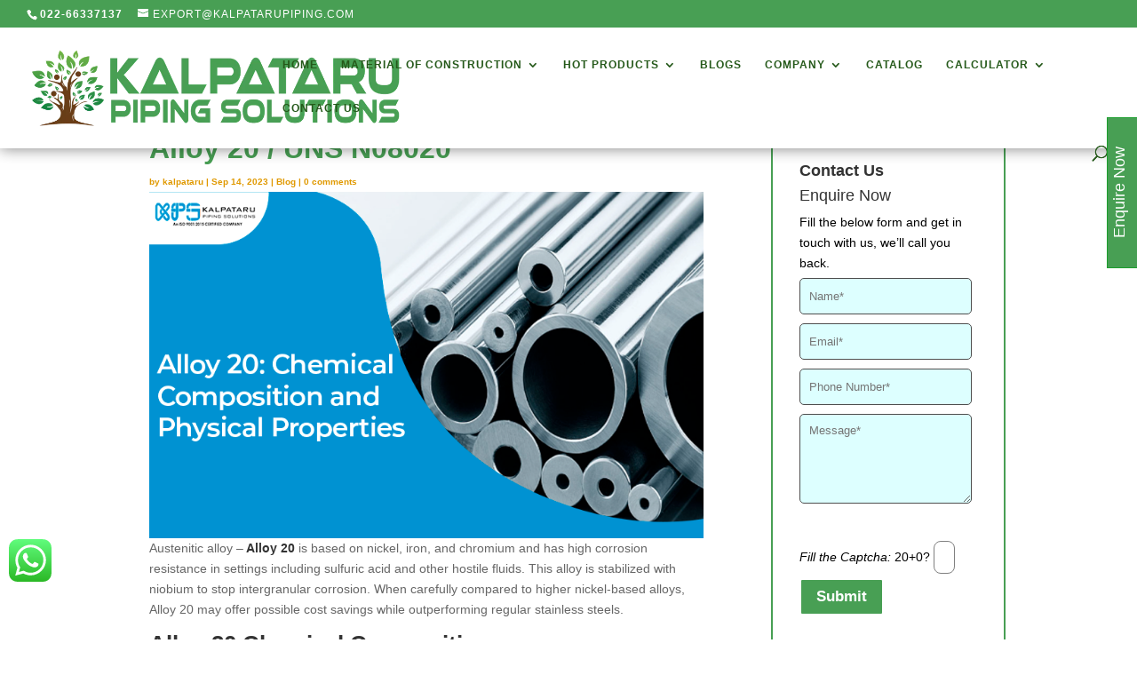

--- FILE ---
content_type: text/css
request_url: https://kalpatarupiping.com/wp-content/et-cache/global/et-divi-customizer-global.min.css?ver=1767784117
body_size: 2731
content:
#et_search_icon:hover,.mobile_menu_bar:before,.mobile_menu_bar:after,.et_toggle_slide_menu:after,.et-social-icon a:hover,.et_pb_sum,.et_pb_pricing li a,.et_pb_pricing_table_button,.et_overlay:before,.entry-summary p.price ins,.et_pb_member_social_links a:hover,.et_pb_widget li a:hover,.et_pb_filterable_portfolio .et_pb_portfolio_filters li a.active,.et_pb_filterable_portfolio .et_pb_portofolio_pagination ul li a.active,.et_pb_gallery .et_pb_gallery_pagination ul li a.active,.wp-pagenavi span.current,.wp-pagenavi a:hover,.nav-single a,.tagged_as a,.posted_in a{color:#489f54}.et_pb_contact_submit,.et_password_protected_form .et_submit_button,.et_pb_bg_layout_light .et_pb_newsletter_button,.comment-reply-link,.form-submit .et_pb_button,.et_pb_bg_layout_light .et_pb_promo_button,.et_pb_bg_layout_light .et_pb_more_button,.et_pb_contact p input[type="checkbox"]:checked+label i:before,.et_pb_bg_layout_light.et_pb_module.et_pb_button{color:#489f54}.footer-widget h4{color:#489f54}.et-search-form,.nav li ul,.et_mobile_menu,.footer-widget li:before,.et_pb_pricing li:before,blockquote{border-color:#489f54}.et_pb_counter_amount,.et_pb_featured_table .et_pb_pricing_heading,.et_quote_content,.et_link_content,.et_audio_content,.et_pb_post_slider.et_pb_bg_layout_dark,.et_slide_in_menu_container,.et_pb_contact p input[type="radio"]:checked+label i:before{background-color:#489f54}a{color:#333333}.et_secondary_nav_enabled #page-container #top-header{background-color:#489f54!important}#et-secondary-nav li ul{background-color:#489f54}#et-secondary-nav li ul{background-color:#00aa9f}#et-secondary-nav li ul a{color:#e2e8e1}.et_header_style_centered .mobile_nav .select_page,.et_header_style_split .mobile_nav .select_page,.et_nav_text_color_light #top-menu>li>a,.et_nav_text_color_dark #top-menu>li>a,#top-menu a,.et_mobile_menu li a,.et_nav_text_color_light .et_mobile_menu li a,.et_nav_text_color_dark .et_mobile_menu li a,#et_search_icon:before,.et_search_form_container input,span.et_close_search_field:after,#et-top-navigation .et-cart-info{color:#25591a}.et_search_form_container input::-moz-placeholder{color:#25591a}.et_search_form_container input::-webkit-input-placeholder{color:#25591a}.et_search_form_container input:-ms-input-placeholder{color:#25591a}#main-header .nav li ul a{color:#489f54}#top-header,#top-header a,#et-secondary-nav li li a,#top-header .et-social-icon a:before{font-weight:normal;font-style:normal;text-transform:uppercase;text-decoration:none;letter-spacing:1px}#top-menu li a{font-size:12px}body.et_vertical_nav .container.et_search_form_container .et-search-form input{font-size:12px!important}#top-menu li a,.et_search_form_container input{font-weight:bold;font-style:normal;text-transform:uppercase;text-decoration:none;letter-spacing:1px}.et_search_form_container input::-moz-placeholder{font-weight:bold;font-style:normal;text-transform:uppercase;text-decoration:none;letter-spacing:1px}.et_search_form_container input::-webkit-input-placeholder{font-weight:bold;font-style:normal;text-transform:uppercase;text-decoration:none;letter-spacing:1px}.et_search_form_container input:-ms-input-placeholder{font-weight:bold;font-style:normal;text-transform:uppercase;text-decoration:none;letter-spacing:1px}#top-menu li.current-menu-ancestor>a,#top-menu li.current-menu-item>a,#top-menu li.current_page_item>a{color:#489f54}#main-footer .footer-widget h4,#main-footer .widget_block h1,#main-footer .widget_block h2,#main-footer .widget_block h3,#main-footer .widget_block h4,#main-footer .widget_block h5,#main-footer .widget_block h6{color:#489f54}.footer-widget li:before{border-color:#489f54}#footer-bottom{background-color:#172337}#footer-info,#footer-info a{color:#ffffff}#footer-bottom .et-social-icon a{color:#ffffff}@media only screen and (min-width:981px){.et_header_style_left #et-top-navigation,.et_header_style_split #et-top-navigation{padding:35px 0 0 0}.et_header_style_left #et-top-navigation nav>ul>li>a,.et_header_style_split #et-top-navigation nav>ul>li>a{padding-bottom:35px}.et_header_style_split .centered-inline-logo-wrap{width:70px;margin:-70px 0}.et_header_style_split .centered-inline-logo-wrap #logo{max-height:70px}.et_pb_svg_logo.et_header_style_split .centered-inline-logo-wrap #logo{height:70px}.et_header_style_centered #top-menu>li>a{padding-bottom:13px}.et_header_style_slide #et-top-navigation,.et_header_style_fullscreen #et-top-navigation{padding:26px 0 26px 0!important}.et_header_style_centered #main-header .logo_container{height:70px}#logo{max-height:65%}.et_pb_svg_logo #logo{height:65%}.et_header_style_centered.et_hide_primary_logo #main-header:not(.et-fixed-header) .logo_container,.et_header_style_centered.et_hide_fixed_logo #main-header.et-fixed-header .logo_container{height:12.6px}.et_header_style_left .et-fixed-header #et-top-navigation,.et_header_style_split .et-fixed-header #et-top-navigation{padding:29px 0 0 0}.et_header_style_left .et-fixed-header #et-top-navigation nav>ul>li>a,.et_header_style_split .et-fixed-header #et-top-navigation nav>ul>li>a{padding-bottom:29px}.et_header_style_centered header#main-header.et-fixed-header .logo_container{height:57px}.et_header_style_split #main-header.et-fixed-header .centered-inline-logo-wrap{width:57px;margin:-57px 0}.et_header_style_split .et-fixed-header .centered-inline-logo-wrap #logo{max-height:57px}.et_pb_svg_logo.et_header_style_split .et-fixed-header .centered-inline-logo-wrap #logo{height:57px}.et_header_style_slide .et-fixed-header #et-top-navigation,.et_header_style_fullscreen .et-fixed-header #et-top-navigation{padding:20px 0 20px 0!important}.et_fixed_nav #page-container .et-fixed-header#top-header{background-color:#489f54!important}.et_fixed_nav #page-container .et-fixed-header#top-header #et-secondary-nav li ul{background-color:#489f54}.et-fixed-header #top-menu a,.et-fixed-header #et_search_icon:before,.et-fixed-header #et_top_search .et-search-form input,.et-fixed-header .et_search_form_container input,.et-fixed-header .et_close_search_field:after,.et-fixed-header #et-top-navigation .et-cart-info{color:#226328!important}.et-fixed-header .et_search_form_container input::-moz-placeholder{color:#226328!important}.et-fixed-header .et_search_form_container input::-webkit-input-placeholder{color:#226328!important}.et-fixed-header .et_search_form_container input:-ms-input-placeholder{color:#226328!important}.et-fixed-header #top-menu li.current-menu-ancestor>a,.et-fixed-header #top-menu li.current-menu-item>a,.et-fixed-header #top-menu li.current_page_item>a{color:#489f54!important}}@media only screen and (min-width:1350px){.et_pb_row{padding:27px 0}.et_pb_section{padding:54px 0}.single.et_pb_pagebuilder_layout.et_full_width_page .et_post_meta_wrapper{padding-top:81px}.et_pb_fullwidth_section{padding:0}}div#block-19{margin-bottom:10px}div#block-15{margin-bottom:40px}.current-menu-item{background:#d5ffdd00!important}.current-menu-item{background:#d5ffdd}.current-menu-item a{padding-left:10px!important}a[aria-current="page"]{padding-left:15px!important}tbody>tr:first-child,tr:hover{background-color:#a8dbaf}textarea.wpcf7-form-control.wpcf7-textarea.wpcf7-validates-as-required{margin-bottom:10px}div#block-17{margin-bottom:0px;margin-top:40px}.menu-item a{padding-left:0px!important}a.more-link{text-transform:capitalize!important}div#block-2{border:2px solid #479f58!important;padding:20px;background:#f9f9f9}.wpb_wmca_accordion_wrapper_theme_transparent>ul>li li:hover>a,.wpb_wmca_accordion_wrapper_theme_transparent>ul>li li.current-cat>a,.wpb_wmca_accordion_wrapper_theme_transparent>ul>li li.current-menu-item>a,.wpb_wmca_accordion_wrapper_theme_transparent li.current_page_item>a{border-color:#489f54}div#block-14 h4{font-weight:600;color:#004169;margin-bottom:-10px;margin-top:20px}@media (min-width:1100px) and (max-width:1300px){input.wpcf7-form-control.wpcf7-quiz{width:12%!important;margin-top:10px!important}}@media (max-width:980px){.et_pb_column .et_pb_widget{width:100%!important}}input.wpcf7-form-control.wpcf7-text.wpcf7-validates-as-required{margin:5px 0px!important}textarea.wpcf7-form-control.wpcf7-textarea{margin-bottom:-20px}button.wpcf7-form-control.wpcf7-submit.has-spinner.et_pb_button.et_pb_bg_layout_light{margin-top:-30px}#top-menu li{display:inline-block;font-size:14px!important;padding-right:22px}.hidden-url{display:none}.alink span,.et_pb_blurb_container .et_pb_module_header{font-size:14px}a.ebd_link,a.ebd_link:hover{text-decoration:underline!important}div#block-2,div#block-4,div#block-5{margin-bottom:0!important}button.wpcf7-form-control.has-spinner.et_pb_button.et_pb_bg_layout_light.wpcf7-submit{background:#489f54;color:#fff;font-size:17px;font-weight:700}textarea.wpcf7-form-control.wpcf7-textarea{height:101px;padding:10px;max-width:100%;border-radius:5px;background:#dff;border:1px solid}input.wpcf7-form-control.wpcf7-text.wpcf7-validates-as-required{height:41px;padding:10px;max-width:100%;border-radius:5px;background:#dff;border:1px solid}.page-id-209713 foot1,.page-id-209713 footer#main-footer,section#comment-wrap{display:none!important}div#bitnami-banner{display:none}@media only screen and (min-width :767px){.gq-blurb-hover .et_pb_main_blurb_image{position:relative;overflow:hidden}.gq-blurb-hover img.et-waypoint{margin-bottom:-5px;-webkit-transition:-webkit-transform .3s;transition:transform .3s;-webkit-transform:scale(.99);transform:scale(.99)}.gq-blurb-hover img.et-waypoint:hover{-webkit-transform:scale(1.11);transform:scale(1.11)}}.table{overflow-x:auto;display:block}.alink a:link{color:#565656!important}.alink span{text-transform:uppercase!important}.alink{text-transform:capitalize!important}.five-column .et_pb_module{float:left;width:20%!important}.et_pb_column{margin-bottom:5px}.six-column .et_pb_module{float:left;width:16.6%!important}.four-column .et_pb_module{float:left;width:25%!important;padding-right:10px}@media only screen and (max-width:980px){.five-column .et_pb_module{width:33%!important;padding-right:10px}.six-column .et_pb_module{width:33%!important}.four-column .et_pb_module{width:33%!important;padding:10px}}@media only screen and (max-width:479px){.five-column .et_pb_module{width:50%!important;padding:10px;box-shadow:0 0 10px 0 rgba(0,0,0,.5);background:#fff}.six-column .et_pb_module{width:50%!important}.four-column .et_pb_module{width:50%!important;padding:5px}}.et_pb_column .et_pb_text_inner a{text-align:left;color:#fff}.wp-image-2373{margin-top:8px;margin-right:18px}.et_pb_main_blurb_image{margin-bottom:7px}@media only screen and (min-width:1200px){header#main-header{box-shadow:0 0 16px 0 rgba(0,0,0,.5)!important}}a:hover{color:#489f54!important}@media only screen and (max-width:600px){.et_pb_module.et_pb_sidebar_0.et_pb_widget_area.et_pb_bg_layout_light.clearfix.et_pb_widget_area_right{margin-top:10px!important}}.tranform:hover{-webkit-box-shadow:1px 1px 71px -18px rgba(0,0,0,.7);-moz-box-shadow:1px 1px 71px -18px rgba(0,0,0,.7);box-shadow:1px 1px 71px -18px rgba(0,0,0,.7)}#et-info-email:hover,.icon:hover{color:#eaeded!important}tbody{background-color:#f9f9f9}tbody>tr:first-child,tr:hover{background-color:#e6e6e6}.my-mega{font-size:5px!important}div#zoom-social-icons-widget-2{margin-bottom:30px!important}.bg-color-section,.et_pb_row_inner.et_pb_row_inner_1.et_pb_row_1-4_1-4_1-4,.et_pb_row_inner.et_pb_row_inner_5.et_pb_row_1-4_1-4_1-4{background-color:#f5f8ff}._2ngXYtlcHXA-EjBwuz_RKI{margin-bottom:-10px!important}iframe#drift-widget{margin-bottom:-20px}span.quadmenu-text.hover.t_1000{color:#0082bc!important}a.ebd_link{color:#1e8cbe!important}a.ebd_link:hover{color:#0b509e!important}.pum-trigger{background-color:#489f54;height:30px;outline:0;border-radius:4px;display:inline-block;border:0;color:#fff;margin-left:5px}.link-hover-none:hover{color:#fff!important}.nav li ul{height:500px!important;overflow:scroll;overflow-y:scroll}.table-vert tr td:first-child{background:#23d33b}.table-horz tbody tr:first-child{background:#23d33b}table tr,table td,table th{border:1px solid black!important}.space{margin-top:15px;margin-bottom:15px}input.wpcf7-form-control.wpcf7-quiz{width:50%}@media (max-width:600px){.popular	.et_pb_blurb_position_left .et_pb_blurb_container{padding-left:0!important}.et_pb_row.et_pb_row_1_tb_footer.popular.et_pb_row_4col{margin:0!important;padding-left:131px!important;padding-top:30px!important}span.et_pb_image_wrap{padding-left:0px!important}}@media (max-width:600px){table{overflow-x:auto!important;display:flex!important;width:100%!important}h3.entry-title a{font-size:20px!important}.et_pb_column_0_tb_footer{padding-left:25px}.et_pb_blurb_position_left .et_pb_blurb_content,.et_pb_blurb_position_right .et_pb_blurb_content{display:grid}span.et_pb_image_wrap{padding-left:20px;padding-bottom:13px}.et_pb_column.et_pb_column_1_2.et_pb_column_1_tb_footer.et_pb_css_mix_blend_mode_passthrough.et-last-child{margin-top:-74px;margin-bottom:20px}input.wpcf7-form-control.wpcf7-text.wpcf7-validates-as-required{margin:5px 0px;width:97%}textarea.wpcf7-form-control.wpcf7-textarea{margin:5px 0px;width:97%}}@media (min-width:768px) and (max-width:834px){div#block-2,div#block-4,div#block-5{margin-bottom:0!important;width:100%!important}.et_pb_module.et_pb_sidebar_0.et_pb_widget_area.clearfix.et_pb_widget_area_right.et_pb_bg_layout_light.et_pb_sidebar_no_border{display:inline-grid;width:100%!important}.et_pb_code_0_tb_footer .space{margin-top:5px!important;margin-bottom:43px!important}.et_pb_column .et_pb_widget{width:100%!important;display:inline-grid}.et_pb_module.et_pb_sidebar_0.et_pb_widget_area.clearfix.et_pb_widget_area_right.et_pb_bg_layout_light.et_pb_sidebar_no_border{display:inline-grid!important}.et_pb_module.et_pb_sidebar_0.et_pb_widget_area.clearfix.et_pb_widget_area_right.et_pb_bg_layout_light{display:inline-grid;width:100%!important}.et_pb_gutters3 .et_pb_column_3_4,.et_pb_gutters3.et_pb_row .et_pb_column_3_4{width:100%!important}form.wpcf7-form.init{width:100%!important}input.wpcf7-form-control.wpcf7-text.wpcf7-validates-as-required{width:-webkit-fill-available;margin:5px 0px}textarea.wpcf7-form-control.wpcf7-textarea{width:100%!important;margin:5px 0px}textarea.wpcf7-form-control.wpcf7-textarea{width:100%!important;margin:5px 0px}.footerform{display:table-cell;width:90%!important}div#block-2{width:100%!important}input.wpcf7-form-control.wpcf7-text.wpcf7-validates-as-required{width:100%!important}.space{margin-top:10px!important;margin-bottom:0px!important}button.wpcf7-form-control.wpcf7-submit.has-spinner.et_pb_button.et_pb_bg_layout_light{width:fit-content}.et_pb_column.et_pb_column_1_2.et_pb_column_1_tb_footer.et_pb_css_mix_blend_mode_passthrough.et-last-child{width:90%!important}button.wpcf7-form-control.wpcf7-submit.has-spinner.et_pb_button.et_pb_bg_layout_light{margin:1px 0px 10px!important}}